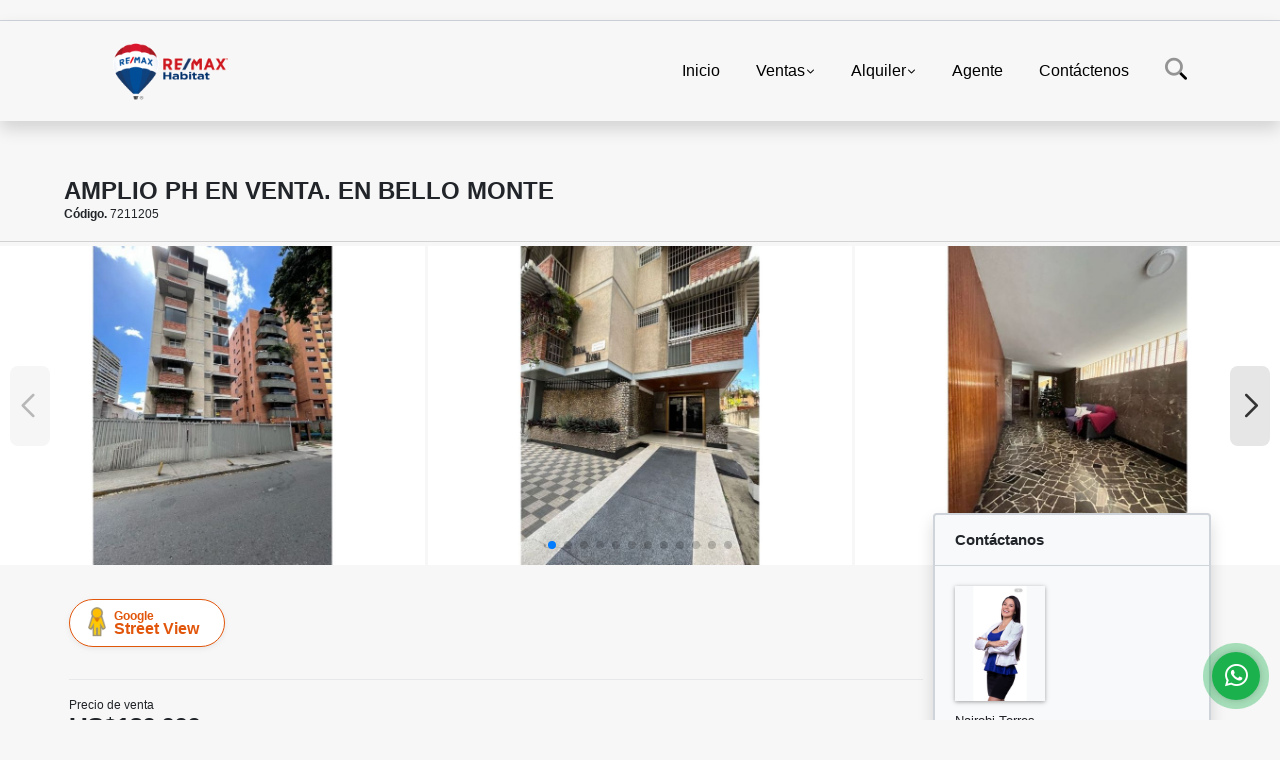

--- FILE ---
content_type: text/html; charset=UTF-8
request_url: https://remaxhabitat.com/apartamento-venta-bello-monte-caracas-libertador/7211205
body_size: 10611
content:
<!DOCTYPE html>
<html lang="es">
    <head>
        <meta charset="utf-8">
        <meta name="viewport" content="width=device-width, initial-scale=1.0, user-scalable=no">
        <meta name="author" content="Wasi.co">
        <meta name="description" content="Amplio y espacioso Ph en venta cuenta con una habitación principal con baño interno , dos habitaciones con baño en pasillo compartido , una habitación de s">
        <meta name="Keywords" content="Bienes raíces en Venezuela Miranda, Inmuebles, casas, apartamentos, lotes y fincas para la venta y alquiler en Venezuela Miranda Urbanización Chuao">
        <meta name="Language" content="Spanish">
        <meta name="Designer" content="www.wasi.co">
        <meta name="distribution" content="Global">
        <meta name="Robots" content="INDEX,FOLLOW">
        <meta name="csrf-token" content="NOVTJcCplhTNIXcTZbJ3suBnxesVqFUMK4PR4kRj">

        <title>Amplio PH en venta. En Bello Monte - US$120,000 USD</title>

        <!-- og tags -->
        <meta property="og:description" content="Amplio y espacioso Ph en venta cuenta con una habitación principal con baño interno , dos habitaciones con baño en pasillo compartido , una habitación de s" />
        <meta property="og:title" content="Amplio PH en venta. En Bello Monte - US$120,000 USD" />
        <meta property="og:type" content="website" />
        <meta property="og:url" content="https://remaxhabitat.com/apartamento-venta-bello-monte-caracas-libertador/7211205" />
        <meta property="og:image" content="https://images.wasi.co/inmuebles/b_amplio_ph_en_venta_en_bello_mo_1706026510-5983_8415.jpg" />
        <meta property="og:image:width" content="300" />
        <meta property="og:image:height" content="225" />
        <meta property="og:site_name" content="remaxhabitat.com" />

        <!-- og tags google+ -->
        <meta itemprop="description" content="Amplio y espacioso Ph en venta cuenta con una habitación principal con baño interno , dos habitaciones con baño en pasillo compartido , una habitación de s">

        <!-- og tags twitter-->
        <meta name="twitter:card" value="Amplio y espacioso Ph en venta cuenta con una habitación principal con baño interno , dos habitaciones con baño en pasillo compartido , una habitación de s">

                    <link href="https://images.wasi.co/inmuebles/b_amplio_ph_en_venta_en_bello_mo_1706026510-5983_8415.jpg" rel="image_src"/>
        
        <link rel="shortcut icon" href="https://images.wasi.co/empresas/f20220602101009.png" />
        <!-- ------------ Main Style ------------ -->
                    <link href="https://remaxhabitat.com/css/v1/pro27b/style.min.css?v11769662480" async rel="stylesheet" type="text/css"/>
            <link href="https://remaxhabitat.com/css/v1/pro27b/fonts.min.css?v11769662480" async rel="stylesheet" type="text/css"/>
                                          <!--<link href="https://remaxhabitat.com/custom-css/ffffff.min.css" async rel="stylesheet" type="text/css"/>-->
                                          <!--skin colors-->
        <!--<link href="css/skin/{color}.min.css" rel="stylesheet" type="text/css"/>-->
        <!--<link rel="stylesheet" href="https://cdn.jsdelivr.net/npm/bootstrap-select@1.14.0-beta3/dist/css/bootstrap-select.min.css">-->

                        <style>
          .primary-bg {
  background-color: #ffffff;
}
.primary-txt {
  color: #333333;
}
.primary-link {
  color: #333333 !important;
}
.primary-link:hover, .primary-link:active, .primary-link:focus, .primary-link:focus-visible {
  color: #333333 !important;
  opacity: 0.6;
}
.primary-bg500 {
  background-color: #e6e6e6 !important;
  color: #333333 !important;
}
.primary-btn500, .btn-dark {
  background-color: #e0e0e0 !important;
  border-color: #e0e0e0 !important;
  color: #333333 !important;
}
.primary-btn500:hover, .btn-dark:hover {
  background-color: #ccc !important;
}
.primary-bd {
  border-color: #ffffff !important;
}
.primary-bd500 {
  border-color: #ccc !important;
}
.primary-h500 {
  color: #e0e0e0 !important;
}

                  </style>
                            <!-- Google Tag Manager -->
<script>(function(w,d,s,l,i){w[l]=w[l]||[];w[l].push({'gtm.start':
new Date().getTime(),event:'gtm.js'});var f=d.getElementsByTagName(s)[0],
j=d.createElement(s),dl=l!='dataLayer'?'&l='+l:'';j.async=true;j.src=
'https://www.googletagmanager.com/gtm.js?id='+i+dl;f.parentNode.insertBefore(j,f);
})(window,document,'script','dataLayer','GTM-WXDTQ989');</script>
<!-- End Google Tag Manager -->

<!-- Google Tag Manager (noscript) -->
<noscript><iframe src="https://www.googletagmanager.com/ns.html?id=GTM-WXDTQ989"
height="0" width="0" style="display:none;visibility:hidden"></iframe></noscript>
<!-- End Google Tag Manager (noscript) -->
                    <script type="application/ld+json">
        {"@context":"http://www.schema.org","@type":"house","url":"https://remaxhabitat.com/apartamento-venta-bello-monte-caracas-libertador/7211205","name":"Amplio PH en venta. En Bello Monte","description":"Amplio y espacioso Ph en venta cuenta con una habitación principal con baño interno , dos habitaciones con baño en pasillo compartido , una habitación de servicio con baño interno. Amplia y luminosa cocina con tope y campana empotrada, balcón con vista a la calla principal, sauna , área de lavandero y área social de festejos bar. Ubicado es buena zona de la ciudad, nunca falta el servicio de agua ni luz. El apartamento posee un puesto de estacionamiento amplio el cual pueden estacionar dos vehículos. Servicio de Cantv y aba activos.","address":"","image":"https://image.wasi.co/[base64]","geo":{"@type":"GeoCoordinates","latitude":"10.481578171389826","longitude":"-66.87869905065018"},"numberOfRooms":"4","telephone":"+582129597008 +584124224828","floorSize":"7"}    </script>
        <script src="https://www.google.com/recaptcha/api.js?hl=es" async defer></script>
    </head>
    <body>
            <section id="gLang" >
    <div class="googleLang container-lg">
        <div id="google_translate_element"></div>
    </div>
</section>
<nav class="navbar navbar-expand-xl sticky-top shadow primary-bd">
    <div class="container-lg">
        <a class="navbar-brand primary-txt"  href="https://remaxhabitat.com"><img src="https://images.wasi.co/empresas/b20220602101009.png"  data-2x="https://images.wasi.co/empresas/2xb20220602101009.png" onerror="this.src='https://images.wasi.co/empresas/b20220602101009.png'" title="Logo empresa"
                                                                     class="logo img-fluid" alt="remax habitat">
                            </a>
        <button class="navbar-toggler" data-bs-toggle="offcanvas" data-bs-target="#offcanvasExample" aria-controls="offcanvasExample">
            <div class="hamburger-toggle">
                <div class="hamburger">
                    <span></span>
                    <span></span>
                    <span></span>
                </div>
            </div>
        </button>
        <div class="navbarcollapse navbar-collapse justify-content-end" id="navbar-content">
            <ul class="navbar-nav">
                <li class="nav-item" ><a class="nav-link" href="https://remaxhabitat.com" >Inicio</a></li>
                                                                    <li class="nav-item dropdown"><a class="nav-link dropdown-toggle" data-bs-toggle="dropdown" data-bs-auto-close="outside" href="https://remaxhabitat.com/s/ventas">Ventas</a>
                        <ul class="dropdown-menu shadow">
                                                                                                                                                            <li><a class="dropdown-item" href="https://remaxhabitat.com/s/apartamento/ventas?id_property_type=2&amp;business_type%5B0%5D=for_sale">Apartamento (142)</a></li>
                                                                                                                                                                                                                                                                                                                                                                                <li><a class="dropdown-item" href="https://remaxhabitat.com/s/casa/ventas?id_property_type=1&amp;business_type%5B0%5D=for_sale">Casa (86)</a></li>
                                                                                                                                <li><a class="dropdown-item" href="https://remaxhabitat.com/s/casa-campestre/ventas?id_property_type=11&amp;business_type%5B0%5D=for_sale">Casa Campestre (1)</a></li>
                                                                                                                                                                                                                                                                                                                                                                                                                                                                                                        <li><a class="dropdown-item" href="https://remaxhabitat.com/s/edificio/ventas?id_property_type=16&amp;business_type%5B0%5D=for_sale">Edificio (12)</a></li>
                                                                                                                                <li><a class="dropdown-item" href="https://remaxhabitat.com/s/estacionamientos/ventas?id_property_type=26&amp;business_type%5B0%5D=for_sale">Estacionamientos (1)</a></li>
                                                                                                                                                                                                                                                        <li><a class="dropdown-item" href="https://remaxhabitat.com/s/galpon-industrial/ventas?id_property_type=23&amp;business_type%5B0%5D=for_sale">Galpon Industrial (7)</a></li>
                                                                                                                                                                                                                                                        <li><a class="dropdown-item" href="https://remaxhabitat.com/s/hoteles/ventas?id_property_type=12&amp;business_type%5B0%5D=for_sale">Hoteles (3)</a></li>
                                                                                                                                                                                            <li><a class="dropdown-item" href="https://remaxhabitat.com/s/local-comercial/ventas?id_property_type=3&amp;business_type%5B0%5D=for_sale">Local comercial (74)</a></li>
                                                                                                                                                                                                                                                                                                                    <li><a class="dropdown-item" href="https://remaxhabitat.com/s/oficina/ventas?id_property_type=4&amp;business_type%5B0%5D=for_sale">Oficina (39)</a></li>
                                                                                                                                                                                            <li><a class="dropdown-item" href="https://remaxhabitat.com/s/penthouse/ventas?id_property_type=21&amp;business_type%5B0%5D=for_sale">Penthouse (25)</a></li>
                                                                                                                                <li><a class="dropdown-item" href="https://remaxhabitat.com/s/ph/ventas?id_property_type=33&amp;business_type%5B0%5D=for_sale">Ph (1)</a></li>
                                                                                                                                <li><a class="dropdown-item" href="https://remaxhabitat.com/s/terreno/ventas?id_property_type=32&amp;business_type%5B0%5D=for_sale">Terreno (22)</a></li>
                                                                                    </ul>
                    </li>
                                                                                    <li class="nav-item dropdown"><a class="nav-link dropdown-toggle" data-bs-toggle="dropdown" data-bs-auto-close="outside" href="https://remaxhabitat.com/s/alquiler">Alquiler</a>
                        <ul class="dropdown-menu shadow">
                                                                                                <li><a class="dropdown-item" href="https://remaxhabitat.com/s/anexo/alquiler?id_property_type=14&amp;business_type%5B0%5D=for_rent">Anexo (4)</a></li>
                                                                                                                                <li><a class="dropdown-item" href="https://remaxhabitat.com/s/apartamento/alquiler?id_property_type=2&amp;business_type%5B0%5D=for_rent">Apartamento (65)</a></li>
                                                                                                                                                                                                                                                                                                                                                                                <li><a class="dropdown-item" href="https://remaxhabitat.com/s/casa/alquiler?id_property_type=1&amp;business_type%5B0%5D=for_rent">Casa (10)</a></li>
                                                                                                                                                                                                                                                                                                                                                                                                                                                                                                                                                                    <li><a class="dropdown-item" href="https://remaxhabitat.com/s/edificio/alquiler?id_property_type=16&amp;business_type%5B0%5D=for_rent">Edificio (4)</a></li>
                                                                                                                                                                                                                                                                                                                    <li><a class="dropdown-item" href="https://remaxhabitat.com/s/galpon-industrial/alquiler?id_property_type=23&amp;business_type%5B0%5D=for_rent">Galpon Industrial (12)</a></li>
                                                                                                                                                                                                                                                                                                                                                                                <li><a class="dropdown-item" href="https://remaxhabitat.com/s/local-comercial/alquiler?id_property_type=3&amp;business_type%5B0%5D=for_rent">Local comercial (90)</a></li>
                                                                                                                                                                                                                                                                                                                    <li><a class="dropdown-item" href="https://remaxhabitat.com/s/oficina/alquiler?id_property_type=4&amp;business_type%5B0%5D=for_rent">Oficina (54)</a></li>
                                                                                                                                                                                            <li><a class="dropdown-item" href="https://remaxhabitat.com/s/penthouse/alquiler?id_property_type=21&amp;business_type%5B0%5D=for_rent">Penthouse (4)</a></li>
                                                                                                                                                                                                            </ul>
                    </li>
                                                                                                                                                                <li class="nav-item"><a class="nav-link" href="https://remaxhabitat.com/asesores" >Agente</a></li>
                                                                                <li class="nav-item"><a class="nav-link" href="https://remaxhabitat.com/main-contactenos.htm" >Contáctenos</a></li>
                <li class="nav-item d-none d-xl-block">
                    <a class="nav-link show_hide" href="#" tabindex="-1"><i class="fa-duotone fa-search"></i></a>
                </li>
                <!--li class="nav-item d-none d-lg-block d-xl-block">
                    <a class="nav-link" href="#" tabindex="-1" data-bs-toggle-theme="true" aria-disabled="true"><i class="fa-duotone fa-light-switch-on"></i></a>
                </li-->
            </ul>
        </div>
    </div>
</nav>
<!--mobile search-->
<div class="slidingSearch bg-body-tertiary shadow">
    <div class="container-fix">
        <form method="GET" action="https://remaxhabitat.com/s" accept-charset="UTF-8" onSubmit="$(&#039;input[type=&quot;submit&quot;]&#039;).attr(&quot;disabled&quot;,&quot;disabled&quot;);">
        <div class="input-group">
                    <input type="text" class="form-control" aria-label="" placeholder="Buscar por:" name="match" value=""  aria-describedby="button-addon2">
                    <button type="submit" class="btn primary-btn500 btn-outline-primary show_hide"> Buscar </button>
        </div>
        </form>
    </div>
</div>
<div class="offcanvas offcanvas-start" tabindex="-1" id="offcanvasExample" aria-labelledby="offcanvasExampleLabel">
    <div class="offcanvas-header">
        <h5 class="offcanvas-title" id="offcanvasExampleLabel">Menú</h5>
        <button type="button" class="btn-close" data-bs-dismiss="offcanvas" aria-label="Close"></button>
    </div>
    <div class="offcanvas-body">
        <div class="adv-panel"></div>

        <h5>Buscar por:</h5>
        <form method="GET" action="https://remaxhabitat.com/s" accept-charset="UTF-8" onSubmit="$(&#039;input[type=&quot;submit&quot;]&#039;).attr(&quot;disabled&quot;,&quot;disabled&quot;);">
        <div class="input-group">
                    <input type="text" class="form-control" aria-label="" placeholder="Buscar por:" name="match" value="">
                    <button type="submit" class="btn primary-btn500 btn-outline-secondary show_hide"> Buscar </button>
        </div>
        </form>
    </div>
</div>
                                    <section id="Breadcrumb">
                <div class="container-fluid">
                    <div class="areaBread container-fix">
                        <div class="row">
                            <div class="col-lg-12">
                                <div class="header">
                                    <div class="info">
                                                                                <h1 class="title"> Amplio PH en venta. En Bello Monte</h1>
                                        <span class="date"><strong>Código.</strong> 7211205</span>
                                    </div>
                                </div>
                            </div>
                        </div>
                    </div>
                </div>
            </section>
                        <section id="Description">
                <div class="Gallery">
                    <div class="swiper mySwiper">
                        <div class="swiper-wrapper" id="lg-swipper">
                                                        <a class="swiper-slide" href="https://image.wasi.co/[base64]"><img class="img-fluid"  src="https://image.wasi.co/[base64]"></a>
                                                        <a class="swiper-slide" href="https://image.wasi.co/[base64]"><img class="img-fluid"  src="https://image.wasi.co/[base64]"></a>
                                                        <a class="swiper-slide" href="https://image.wasi.co/[base64]"><img class="img-fluid"  src="https://image.wasi.co/[base64]"></a>
                                                        <a class="swiper-slide" href="https://image.wasi.co/[base64]"><img class="img-fluid"  src="https://image.wasi.co/[base64]"></a>
                                                        <a class="swiper-slide" href="https://image.wasi.co/[base64]"><img class="img-fluid"  src="https://image.wasi.co/[base64]"></a>
                                                        <a class="swiper-slide" href="https://image.wasi.co/[base64]"><img class="img-fluid"  src="https://image.wasi.co/[base64]"></a>
                                                        <a class="swiper-slide" href="https://image.wasi.co/[base64]"><img class="img-fluid"  src="https://image.wasi.co/[base64]"></a>
                                                        <a class="swiper-slide" href="https://image.wasi.co/[base64]"><img class="img-fluid"  src="https://image.wasi.co/[base64]"></a>
                                                        <a class="swiper-slide" href="https://image.wasi.co/[base64]"><img class="img-fluid"  src="https://image.wasi.co/[base64]"></a>
                                                        <a class="swiper-slide" href="https://image.wasi.co/[base64]"><img class="img-fluid"  src="https://image.wasi.co/[base64]"></a>
                                                        <a class="swiper-slide" href="https://image.wasi.co/[base64]"><img class="img-fluid"  src="https://image.wasi.co/[base64]"></a>
                                                        <a class="swiper-slide" href="https://image.wasi.co/[base64]"><img class="img-fluid"  src="https://image.wasi.co/[base64]"></a>
                                                        <a class="swiper-slide" href="https://image.wasi.co/[base64]"><img class="img-fluid"  src="https://image.wasi.co/[base64]"></a>
                                                        <a class="swiper-slide" href="https://image.wasi.co/[base64]"><img class="img-fluid"  src="https://image.wasi.co/[base64]"></a>
                                                  </div>
                        <div class="swiper-pagination"></div>
                        <div class="swiper-button-prev primary-bg500 primary-t500"></div>
                        <div class="swiper-button-next primary-bg500 primary-t500"></div>
                    </div>
                </div>
            </section>

            <div id="app" class="area-description container-fix">
                <div class="container-fluid">
                    <div class="row">
                        <div class="col-lg-9">
                                                        <div class="BloqRecorridos">
                                                                <a href="#!" onclick="streetViewPage()" class="btn btn-street btn-outline-danger waves-effect" title="Street View"><img src="/images/yellow man.png" alt="Street View"><span class="tt">Google</span> Street View</a>
                                                                                                                            </div>
                            <hr>
                                                        <div class="bloque_1">
                                <div class="row">
                                    <div class="col-md-10">
                                                                                    <div class="blq_precio">
                                                Precio de venta
                                                <span class="">US$120,000</span>
                                                Dólares Americanos
                                            </div>
                                                                                                                    </div>
                                    <div class="col-md-12">
        <hr>
        <div class="row">
        <div class="customShareBtn pt-3 col-md-6">
            <div class="cBtn btnFicha" id="modalpdf"  >
                <a href="" data-bs-toggle="modal" data-bs-target="#modelGetPdf" class="btnPdf waves-effect waves-light"><i class="fas fa-file-pdf"></i> <span class="txt1">Descargar <br> información</span> </a>
            </div>
            <div class="cBtn btnFicha" id="getpdf" style="display:none">
                <a target="_blank" href="https://remaxhabitat.com/get-pdf/7211205" class="btnPdf waves-effect waves-light"><i class="fas fa-file-pdf"></i> <span class="txt1">Descargar <br> información</span> </a>
            </div>
                            <div class="cBtn btnMail">
                    <a href="" data-bs-toggle="modal" data-bs-target="#modelIdSend" class="btnMail waves-effect waves-light"><i class="fas fa-envelope"></i> <span class="txt2">Recomendar inmueble <br> por correo electrónico</span></a>
                </div>
                    </div>
        <div class="col-md-6 align-self-center">
            <span>Compartir</span>
            <ul class="share">
        <div class="sharethis-inline-share-buttons"></div>
</ul>
        </div>
    </div>
    </div>
                                </div>
                            </div>
                            <hr>
                            <div class="bloque_2">
                                <div class="row">
    <div class="col-md-3">
                <h4>Detalles del inmueble :</h4>
            </div>
    <div class="col-md-9">
        <ul class="list-info-2 row">
            <li class="col-lg-4 col-md-6"><strong>País:</strong> Venezuela</li>
            <li class="col-lg-4 col-md-6"><strong>Estado:</strong> Distrito Capital</li>
            <li class="col-lg-4 col-md-6"><strong>Municipio:</strong> Caracas - Libertador</li>
                                        <li class="col-lg-4 col-md-6"><strong>Urbanización:</strong> Bello Monte</li>
                        <li class="col-lg-4 col-md-6"><strong>Código:</strong> 7211205</li>
            <li class="col-lg-4 col-md-6"><strong>Estado:</strong> Usado</li>
                            <li class="col-lg-4 col-md-6"><strong>Área Construida:</strong> 234 m&sup2;</li>
                                                                <li class="col-lg-4 col-md-6"><strong>Habitaciones:</strong> 4</li>
                                        <li class="col-lg-4 col-md-6"><strong>Baños:</strong> 3</li>
                                                    <li class="col-lg-4 col-md-6"><strong>Estacionamientos:</strong> 2</li>
                                                    <li class="col-lg-4 col-md-6"><strong>Nro. de piso:</strong> 7 </li>
                                                    <li class="col-lg-4 col-md-6"><strong>Tipo de inmueble:</strong> Apartamento </li>
                                        <li class="col-lg-4 col-md-6"><strong>Tipo de negocio:</strong> Venta </li>
                                </ul>
    </div>
</div>
                            </div>
                            <hr>
                            <div class="bloque_2">
                                <div class="row">
        <div class="col-md-3">
                                                <h4>Características interna :</h4>
                                    </div>
        <div class="col-md-9">
            <ul class="list-info-2 row">
                                    <li class="col-sm-4">Aire acondicionado</li>
                                    <li class="col-sm-4">Armarios Empotrados</li>
                                    <li class="col-sm-4">Balcón</li>
                                    <li class="col-sm-4">Baño auxiliar</li>
                                    <li class="col-sm-4">Baño en habitación principal</li>
                                    <li class="col-sm-4">Calentador</li>
                                    <li class="col-sm-4">Cocina equipada</li>
                                    <li class="col-sm-4">Habitación servicio</li>
                                    <li class="col-sm-4">Sauna</li>
                                    <li class="col-sm-4">Vista panorámica</li>
                                    <li class="col-sm-4">Zona de lavandería</li>
                            </ul>
        </div>
    </div>
    <hr>
                            </div>
                            <div class="bloque_2">
                                                            </div>
                                                            <div class="bloque_2">
                                    <div class="row">
                                        <div class="col-md-3">
                                            <h4>Descripción Adicional :</h4>
                                        </div>
                                        <div class="col-md-9">
                                            <p>Amplio y espacioso Ph en venta cuenta con una habitación principal con baño interno , dos habitaciones con baño en pasillo compartido , una habitación de servicio con baño interno. Amplia y luminosa cocina con tope y campana empotrada, balcón con vista a la calla principal, sauna , área de lavandero y área social de festejos bar. Ubicado es buena zona de la ciudad, nunca falta el servicio de agua ni luz. El apartamento posee un puesto de estacionamiento amplio el cual pueden estacionar dos vehículos. Servicio de Cantv y aba activos.</p>
                                                                                    </div>
                                    </div>
                                </div>
                                                        <div class="bloque_3">
                                                                                                    <div class="Bloque_Mapa">
                                        <div class="head">
                                            <h4><i class="fas fa-map-marker-alt"></i> Mapa</h4>
                                        </div>
                                        <div class="media-content">
                                            <div style="overflow:hidden;width:100%;height: 390px;">
                                                <div id="map_det" style="width:100%; height:390px"></div>
    <link rel="stylesheet" href="https://cdnjs.cloudflare.com/ajax/libs/leaflet/1.3.4/leaflet.css">
                                                </div>
                                        </div>
                                    </div>
                                                                                                    <div class="row">
                                                                                    <div class="col-md-12">
                                                <div class="Bloque_StreeView">
                                                    <div class="head">
                                                        <h4><i class="fas fa-street-view"></i> Street View</h4>
                                                    </div>
                                                    <div class="body">
                                                        <div class="layout_c">
                                                            <div><a href="#!" onclick="streetViewPage()" class="btn btn-street"></a></div>
                                                            <div class="link"><a id="tab_street_view" href="#!" onclick="streetViewPage()">Ver Ubicación </a> en <strong>street view</strong></div>
                                                        </div>
                                                        <div class="street_tool">
                                                            <a href="#!" onclick="streetViewPage()"></a>
                                                        </div>
                                                    </div>
                                                </div>
                                            </div>
                                                                                                                    </div>
                                                                                                <br>
                                                            </div>
                        </div>
                        <div class="col-lg-3">
                            <div class="right-aside bg-body-tertiary rounded-4 border border-2 shadow">
    <div class="head border border-1 border-start-0 border-end-0 border-top-0">
        <h5>Contáctanos</h5>
    </div>
     <div class="asesor border border-1 border-start-0 border-end-0 border-top-0 ">
            <figure><img class="img-fluid img-rounded" src="https://images.wasi.co/perfiles/b20240419114544209195.png" alt="Nairobi"></figure>
        <p>
           <span class="notranslate">Nairobi Torres</span>
        </p>
                    <p>
                                    <i class="fas fa-phone text-primary"></i>
                    <a class="text-primary" href="tel:584241718484">584241718484</a>
                                                            </p>
                <p class="text-truncate" data-toggle="tooltip" title="&#110;&#97;&#105;&#114;&#111;&#98;&#105;&#116;&#111;&#114;&#114;&#101;&#115;&#46;&#114;&#101;&#109;&#97;&#120;&#104;&#64;&#103;&#109;&#97;&#105;&#108;&#46;&#99;&#111;&#109;">
            <i class="fas fa-envelope text-primary"></i>
            <a href="mailto:&#110;&#97;&#105;&#114;&#111;&#98;&#105;&#116;&#111;&#114;&#114;&#101;&#115;&#46;&#114;&#101;&#109;&#97;&#120;&#104;&#64;&#103;&#109;&#97;&#105;&#108;&#46;&#99;&#111;&#109;" class="notranslate text-primary">&#110;&#97;&#105;&#114;&#111;&#98;&#105;&#116;&#111;&#114;&#114;&#101;&#115;&#46;&#114;&#101;&#109;&#97;&#120;&#104;&#64;&#103;&#109;&#97;&#105;&#108;&#46;&#99;&#111;&#109;</a>
        </p>
    </div>

    <form-contact-right
        city="858610"
        country="95"
        region="1866"
        property="7211205"
        country-company="95"
        title="apartamento-venta-bello-monte-caracas-libertador"
    />

</div>
                        </div>
                    </div>

                </div>
                <!-- Modal -->
<div id="modal_send_property">
    <div class="modal fade" id="modelIdSend" tabindex="-1" role="dialog" aria-labelledby="modelTitleId" aria-hidden="true">
        <div class="modal-dialog modal-sm" role="document">
            <div class="modal-content modal-ofertar" style="border-radius: 3px">
                <div class="modal-header">
                    <h5 class="modal-title" id="exampleModalCenterTitle">Recomendación de inmueble</h5>
                    <button type="button" class="btn-close" data-bs-dismiss="modal" aria-label="Close">
                        
                    </button>

                </div>
                <form-send-property
                        city="858610"
                        country="95"
                        region="1866"
                        property="7211205"
                />
            </div>
        </div>
    </div>
</div>
                <!-- Modal -->
<div id="modal_get_pdf">
        <div class="modal fade" id="modelGetPdf" tabindex="-1" role="dialog" aria-labelledby="modelTitleId" aria-hidden="true">
        <div class="modal-dialog modal-sm" role="document">
            <div class="modal-content modal-ofertar" style="border-radius: 3px">
                <div class="modal-header">
                    <h5 class="modal-title" id="exampleModalCenterTitle">Tus datos</h5>
                    <button type="button" class="btn-close" data-bs-dismiss="modal" aria-label="Close">
                        
                    </button>

                </div>
                <form-get-pdf
                        city="858610"
                        country="95"
                        region="1866"
                        property="7211205"
                />
            </div>
        </div>
    </div>
    </div>
                <div class="modal_tour">
    <div id="iframe_link" class="modal fade fullscreen-modal" tabindex="-1" role="dialog" aria-labelledby="myExtraLargeModalLabel" aria-hidden="true">
        <div class="modal-dialog" role="document">
            <div class="modal-content">
                <div class="modal-header">
                    <h5 class="modal-title"><strong>Tour 360º</strong></h5>
                    <button type="button" class="btn-close" data-bs-dismiss="modal" aria-label="Close">
                        
                    </button>
                </div>
                <div class="modal-body" style="height: 600px">
                    <div class="embed-responsive embed-responsive-21by9" style="height: 100%">
                        <iframe id="virtual_url" width="100%" height="100%"  src="" frameborder="0" allowfullscreen></iframe>
                    </div>
                </div>
            </div>
        </div>
    </div>
</div>
            </div>
    </div>
        <footer id="footer_app">
    <div class="mask"></div>
    <div class="container-fluid">
        <div class="areaFooter container-fix">
            <div class="row">
                <div class="col-lg-12">
                    <div class="about">
                        <i class="fal fa-info-circle"></i>
                                                    <h4>QUIÉNES SOMOS</h4>
                            <span class="line primary-bg"></span>
                            <p>Somos una empresa dedicada a los servicios profesionales e integrales del sector inmobiliario como la compra, venta y alquiler de inmuebles, con agentes comprometidos a garantizar una atención personalizada e innovadora a nuestros clientes, propietarios y colegas. </p>
                                                <p>
                            <a href="/main-contenido-cat-6.htm">Políticas de privacidad</a>
                        </p>
                    </div>
                </div>

                <div class="col-lg-12 col-md-12">
                    <div class="row">
                        <div class="col-lg-3 col-md-6">
                            <div class="content">
                                <i class="fal fa-phone"></i>
                                <h4>TELÉFONO</h4>
                                <span class="line primary-bg"></span>
                                                                    <p>
                                        <a href="tel:+584124224828">+584124224828</a>
                                    </p>
                                                                                                <p>
                                    <a href="tel:+582129597008">
                                        +582129597008
                                    </a>
                                </p>
                                                            </div>
                        </div>
                        <div class="col-lg-3 col-md-6">
                            <div class="content">
                                <i class="fal fa-map-marker-alt"></i>
                                <h4>UBICACIÓN</h4>
                                <span class="line primary-bg"></span>
                                <address>
                                    Av. La Estancia, Centro Comercial Ciudad Tamanaco (C.C.C.T.), Torre B, Piso 4, Oficina B-402, Chuao, Caracas, Venezuela.<br>
                                    <strong>Caracas - Chacao - Distrito Capital - Venezuela</strong>
                                </address>
                            </div>
                        </div>
                        <div class="col-lg-3 col-md-6">
                            <div class="content">
                                <i class="fal fa-envelope-open"></i>
                                <h4>EMAIL</h4>
                                <span class="line primary-bg"></span>
                                <p>
                                    <a href="mailto:&#114;&#101;&#109;&#97;&#120;&#104;&#97;&#98;&#105;&#116;&#97;&#116;&#46;&#118;&#101;&#64;&#103;&#109;&#97;&#105;&#108;&#46;&#99;&#111;&#109;" class="notranslate">&#114;&#101;&#109;&#97;&#120;&#104;&#97;&#98;&#105;&#116;&#97;&#116;&#46;&#118;&#101;&#64;&#103;&#109;&#97;&#105;&#108;&#46;&#99;&#111;&#109;</a>
                                </p>
                            </div>
                        </div>
                                                <div class="col-lg-3 col-md-6">
                            <div class="content">
                                <i class="fal fa-share-alt"></i>
                                <h4>REDES SOCIALES</h4>
                                <span class="line primary-bg"></span>
                                <ul class="follow d-flex justify-content-center">
                                                                            <li><a href="https://www.facebook.com/remax.habitat" target="_blank" data-follow="facebook" title="facebook"><span>Facebook</span></a></li>
                                                                                                                <li><a href="https://www.twitter.com/habitatremax" target="_blank" data-follow="x-twitter" title="x-twitter"><span>X</span></a></li>
                                                                                                                <li><a href="https://www.instagram.com/remax.habitat.ve" target="_blank" data-follow="instagram" title="instagram"><span>Instagram</span></a></li>
                                                                                                                                                                                </ul>
                            </div>
                        </div>
                                            </div>
                </div>
            </div>
        </div>
    </div>
</footer>
    <!--Whatsapp Widget-->
<div class="whatsApp_widget">
    <div class="box-chat webp">
        <div class="get-comment-close close-widget-top"><i class="far fa-times"></i></div>
        <div class="head">
            <div class="row">
                <div class="col-9">
                    <figure><img src="https://images.wasi.co/empresas/b20220602101009.png" alt="RE/MAX Hábitat"></figure>
                    <div class="empresa">
                        <span class="tt1">RE/MAX Hábitat</span>
                        <span class="tt2">Whatsapp</span>
                    </div>
                </div>
                <div class="col-3 text-right">
                    <i class="fab fa-whatsapp"></i>
                </div>
            </div>
        </div>
        <div class="body">
            <div class="tag-label">Hoy</div>
            <div class="welcome_text arrow_box">
                Hola, buen día. Cómo puedo ayudarle el día de hoy?
                <span id="msg-time"></span>
            </div>
            <p>&nbsp;</p>
        </div>
        <div class="foot">
            <div class="input-group">
                <textarea id="text_whatsapp" data-autoresize rows="1" class="form-control textarea_whatsapp" placeholder="Enviar mensaje"></textarea>
                <div class="input-group-append">
                    <span id="send_w" class="input-group-text" onClick="javascript: window.open('https://wa.me/584241718484?text=Código: 7211205 - ' + document.getElementById('text_whatsapp').value);"><i class="fas fa-paper-plane"></i></span>
                </div>
            </div>
        </div>
    </div>

    <div class="sonar-wrapper">
        <div class="sonar-emitter">
            <div class="sonar-wave"></div>
        </div>
    </div>

    <div id="get-comment-btn" class="btn-whatsapp">
        <a href="#?"> <i class="fab fa-whatsapp"></i></a>
    </div>
</div>
<!--end-->
    <section id="Bottom" class="primary-bg500 primary-t500">
  <div class="container-fluid">
    <div class="areaBottom container-fix">
        <div class="row">
            <div class="col-md-6 hidden-sm-down">
                <div class="copy">
                    ©2026 <strong>remaxhabitat.com</strong>, todos los derechos reservados.
                </div>
            </div>
                        <div class="col-md-6 align-self-center">
                <div class="by">
                    <span>Powered by:</span> <b>wasi.co</b>
                </div>
            </div>
                    </div>
    </div>
  </div>
</section>

    <!-- Modal -->
<div id="modal_offer">
    <div class="modal fade" id="modelId" tabindex="-1" role="dialog" aria-labelledby="modelTitleId" aria-hidden="true">
        <div class="modal-dialog modal-sm" role="document">
            <div class="modal-content modal-ofertar" style="border-radius: 3px">
                <div class="modal-header">
                    <h5 class="modal-title" id="exampleModalCenterTitle">Ofertar</h5>
                    <button type="button" class="close" data-dismiss="modal" aria-label="Close">
                        <span aria-hidden="true">&times;</span>
                    </button>

                </div>
                <form-offer-property
                        city="858605"
                        country="95"
                        region="1866"
                />
            </div>
        </div>
    </div>
</div>    <!-- Modal -->
<div id="modal_offer">
    <div class="modal fade" id="modelId" tabindex="-1" role="dialog" aria-labelledby="modelTitleId" aria-hidden="true">
        <div class="modal-dialog modal-sm" role="document">
            <div class="modal-content modal-ofertar" style="border-radius: 3px">
                <div class="modal-header">
                    <h5 class="modal-title" id="exampleModalCenterTitle">Ofertar</h5>
                    <button type="button" class="close" data-dismiss="modal" aria-label="Close">
                        <span aria-hidden="true">&times;</span>
                    </button>

                </div>
                <form-offer-property
                        city="858605"
                        country="95"
                        region="1866"
                />
            </div>
        </div>
    </div>
</div>    
                <script>
            var lang_locale = 'es';
            window.lang_custom = {"id_empresa":62270,"lang":"es","country_iso":"ve","es":{"models\/business_type":{"actions":{"sale":"Venta","transfer":"Permuta"},"rent":"Alquiler|Alquiler","sale":"Venta|Ventas"},"models\/company":{"contact_us":"Cont\u00e1ctenos","my_company":"Nuestra Empresa"},"models\/location":{"region":{"label":"Estado"},"city":{"label":"Municipio"},"location":{"label":"No Aplica"},"zone":{"label":"Urbanizaci\u00f3n"}},"models\/news":{"label":"Blog|Blog"},"models\/property":{"area":{"label":"\u00c1rea"},"availability":{"rented":"Alquilado"},"bedroom":"Habitaci\u00f3n|Habitaciones","floor":"Nro. de piso","garage":"Estacionamientos","maintenance_fee":"Condominio","property_condition":{"used":"Usado"}},"models\/property_feature":{"id":{"4":"Amoblado"}},"models\/property_type":{"id":{"2":"Apartamento|Apartamentos","3":"Local comercial","5":"Parcela funeraria","7":"Finca","11":"Casa Campestre","14":"Anexo|Anexo","21":"Penthouse","25":"Habitaci\u00f3n","27":"Cortijo","29":"Isla"}},"models\/service":{"label":"Servicio|Servicios"},"models\/user":{"label":"Agente|Agente"}}};
        </script>
        <script>
            var city_label = 'Municipio';
                                    var iso_country = 'VE';
        </script>
        <!-- Global JS -->
        <script src="https://remaxhabitat.com/js/v1/pro27b/global.min.js?v11769662480"></script>
                  <script src="https://remaxhabitat.com/js/app2.js?v11769662480"></script>
                        <!--<script src="https://cdn.jsdelivr.net/npm/bootstrap-select@1.14.0-beta3/dist/js/bootstrap-select.min.js"></script>-->
                <script src="https://remaxhabitat.com/js/lazyload.min.js?v11769662480" async></script>
                <script src="https://remaxhabitat.com/js/webp.js?v11769662480" async></script>
                                <script defer type="text/javascript">
            var _paq = _paq || [];
            /* tracker methods like "setCustomDimension" should be called before "trackPageView" */
            _paq.push(['trackPageView']);
            _paq.push(['enableLinkTracking']);
            (function() {
                var u="//wasiz.com/";
                _paq.push(['setTrackerUrl', u+'piwik.php']);
                _paq.push(['setSiteId', '42404']);
                var d=document, g=d.createElement('script'), s=d.getElementsByTagName('script')[0];
                g.type='text/javascript'; g.async=true; g.defer=true; g.src=u+'piwik.js'; s.parentNode.insertBefore(g,s);
            })();
        </script>
                                <script>
            setTimeout(function() {
                var headID = document.getElementsByTagName("head")[0];
                var newScript = document.createElement('script');
                newScript.src = '//translate.google.com/translate_a/element.js?cb=googleTranslateElementInit';
                headID.appendChild(newScript);
            }, 2000);
        </script>
        <script>
            function googleTranslateElementInit() {
                new google.translate.TranslateElement({
                    pageLanguage: 'es',
                    includedLanguages: 'de,en,pt,ru,fr,fa,zh-CN,zh-TW,ar,it,es,nl',
                    layout: google.translate.TranslateElement.InlineLayout.SIMPLE
                }, 'google_translate_element');
            }
        </script>
                                    <script>
        new Vue({
            el: '#app',
            mounted: function () {
                var customer={
                    first_name: '',
                    last_name: '',
                    email: '',
                    phone: '',
                };
                if(customer.first_name){
                    bus.$emit('contact-sent',{
                        email: customer.email,
                        phone: customer.phone,
                        first_name: customer.first_name,
                        last_name: customer.last_name
                    });
                }
            }
        });
    </script>
            <script type="text/javascript" src="https://platform-api.sharethis.com/js/sharethis.js#property=642af7abe5b5cc00191606ec&product=inline-share-buttons&source=platform" async="async"></script>
    <script>
        new Vue({
            el: '#footer_app',
        });
    </script>
            <script>
            (function(d, s, id) {
                var js, fjs = d.getElementsByTagName(s)[0];
                if (d.getElementById(id)) return;
                js = d.createElement(s); js.id = id;
                js.src = 'https://connect.facebook.net/es/sdk.js#xfbml=1&version=v3.2&autoLogAppEvents=1';
                fjs.parentNode.insertBefore(js, fjs);
            }(document, 'script', 'facebook-jssdk'));
        </script>
        <script src="https://cdnjs.cloudflare.com/ajax/libs/leaflet/1.3.4/leaflet.js"></script>
        <script>
                var latitude ='10.481578171389826';
                var longitude = '-66.87869905065018';
                var type_publish = '3';
                var points = {"grocery_or_supermarket":[],"school":[],"university":[],"restaurant":[]};
        </script>
            <script>
            new Vue({
                el: '#modal_offer',
            });
        </script>
            <input type="text" id="trc" value="" disabled="disabled" style="display: none">
    </body>
</html>
